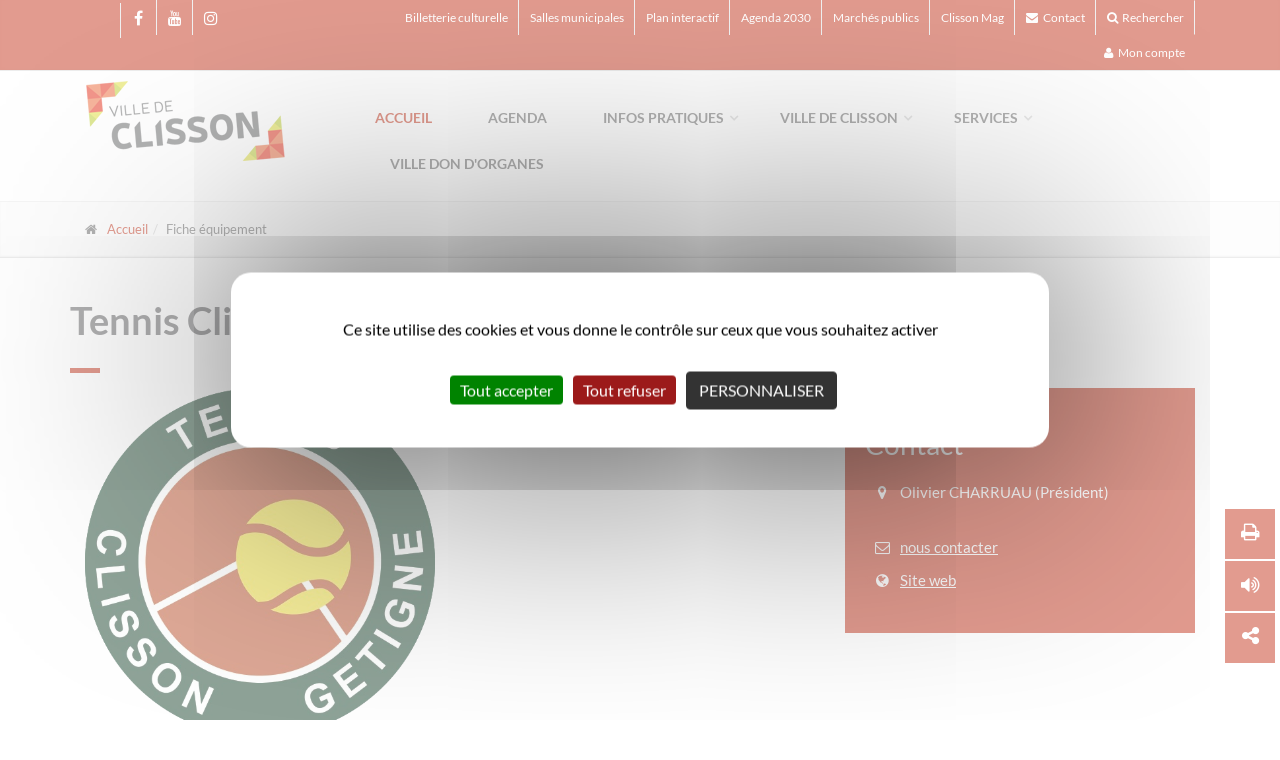

--- FILE ---
content_type: text/html; charset=utf-8
request_url: https://www.mairie-clisson.fr/fiche-equipement/annuaire/tennis-clisson-getigne
body_size: 13909
content:
<!DOCTYPE html>
<html lang="fr" dir="ltr" class="no-js">
<head>

<meta charset="utf-8">
<!-- 
	Based on the TYPO3 Bootstrap Package by Benjamin Kott - https://www.bootstrap-package.com/

	This website is powered by TYPO3 - inspiring people to share!
	TYPO3 is a free open source Content Management Framework initially created by Kasper Skaarhoj and licensed under GNU/GPL.
	TYPO3 is copyright 1998-2026 of Kasper Skaarhoj. Extensions are copyright of their respective owners.
	Information and contribution at https://typo3.org/
-->

<base href="https://www.mairie-clisson.fr/">
<link rel="icon" href="https://www.mairie-clisson.fr/typo3conf/ext/wseils/Resources/Public/Clisson/Icons/clisson.ico" type="image/vnd.microsoft.icon">
<title>Fiche équipement</title>
<meta http-equiv="x-ua-compatible" content="IE=edge" />
<meta name="generator" content="TYPO3 CMS" />
<meta name="viewport" content="width=device-width, initial-scale=1, minimum-scale=1" />
<meta name="robots" content="index,follow" />
<meta name="twitter:card" content="summary" />
<meta name="apple-mobile-web-app-capable" content="no" />
<meta name="google" content="notranslate" />

<link rel="stylesheet" href="https://www.mairie-clisson.fr/typo3temp/assets/bootstrappackage/fonts/284ba9c5345a729d38fc3d3bb72eea6caaef6180abbc77928e15e42297d05f8b/webfont.css?1768842670" media="all">
<link rel="stylesheet" href="https://www.mairie-clisson.fr/typo3temp/assets/compressed/merged-589138e594ad109435afe816ee597707-f290c179d7bfa12e5bf6786ccdffad14.css?1768813608" media="all">

<link rel="stylesheet" href="https://www.mairie-clisson.fr/typo3temp/assets/compressed/merged-8b95d420493d63256a1ec33a319807a5-face56ee2fe8ce033bc73c19985e7a85.css?1768856025" media="all">



<script src="https://www.mairie-clisson.fr/typo3temp/assets/compressed/merged-2f2db7f63e6548607601df13807a9fa9-4adcfc95f7579e00834c66c2205c2d6f.js?1768813608"></script>

<script src="https://www.mairie-clisson.fr/typo3temp/assets/compressed/merged-4b6981920a8deaa8c654e242af88fd99-133ccf000d6b3e04c6cf4a1edb7ad759.js?1768819120"></script>
<script src="https://www.mairie-clisson.fr/typo3conf/ext/wseils/Resources/Public/Clisson/JavaScript/Libs/tarteaucitron/tarteaucitron.min.js?1751626391"></script>




<link rel="canonical" href="https://www.mairie-clisson.fr/fiche-equipement/annuaire/tennis-clisson-getigne"/>

</head>
<body id="p158" class="page-158 pagelevel-1 language-0 backendlayout-default layout-default">
<div class="scrollToTop d-print-none" style="display: none;"><i class="icon-up-open-big"></i></div>

<div class="page-wrapper">
	<div class="header-container">
	
	<div class="header-top d-print-none">
		<div class="container">
			<div class="row">
				<div class="col-2 col-sm-12 col-md-3">
					<div class="header-top-first clearfix">
						<!-- Menu des réseaux sociaux -->
						<ul class="social-links clearfix d-none d-sm-inline-block"><li class="Intramuros"><a href="https://www.mairie-clisson.fr/infos-pratiques/application-mobile" target="_blank" title="Appli mobile de la ville de Clisson" target = _blank><i class="fa fa-Intramuros"></i></a></li><li class="facebook"><a href="https://fr.facebook.com/clisson.fr/" target="_blank" title="facebook" target = _blank><i class="fa fa-facebook"></i></a></li><li class="youtube"><a href="https://www.youtube.com/channel/UCZYrcjZmgR4kmKdAQe_h7LA?view_as=subscriber" target="_blank" title="youtube" target = _blank><i class="fa fa-youtube"></i></a></li><li class="instagram"><a href="https://www.instagram.com/villedeclisson/" target="_blank" title="instagram" target = _blank><i class="fa fa-instagram"></i></a></li></ul><div class="social-links d-sm-none"><div class="btn-group dropdown"><button type="button" class="btn dropdown-toggle" data-toggle="dropdown"><i class="fa fa-share-alt"></i></button><ul class="dropdown-menu dropdown-animation"><li class="Intramuros"><a href="https://www.mairie-clisson.fr/infos-pratiques/application-mobile" target="_blank" title="Intramuros" target = _blank><i class="fa fa-Intramuros"></i></a></li><li class="facebook"><a href="https://fr.facebook.com/clisson.fr/" target="_blank" title="facebook" target = _blank><i class="fa fa-facebook"></i></a></li><li class="youtube"><a href="https://www.youtube.com/channel/UCZYrcjZmgR4kmKdAQe_h7LA?view_as=subscriber" target="_blank" title="youtube" target = _blank><i class="fa fa-youtube"></i></a></li><li class="instagram"><a href="https://www.instagram.com/villedeclisson/" target="_blank" target = _blank><i class="fa fa-instagram"></i></a></li></ul></div></div>
					</div>
				</div>
				<div class="col-10 col-sm-12 col-md-9">
					<div id="header-top-second" class="clearfix">
						<div class="header-top-dropdown">
							<!-- Menu rapide haut -->
							<div class="topMenu btn-group"><a href="/1" class="d-none d-sm-block">Billetterie culturelle</a><a href="/services/activites-sports-loisirs/loisirs/salles-municipales" class="d-none d-sm-block">Salles municipales</a><a href="/plan-interactif" class="d-none d-sm-block">Plan interactif</a><a href="/ville-de-clisson/agenda-21" class="d-none d-sm-block">Agenda 2030</a><a href="/services/economie-emploi-marches-publics/marches-publics" class="d-none d-sm-block">Marchés publics</a><a href="/ville-de-clisson/le-magazine-municipal-de-clisson-clisson-mag" class="d-none d-sm-block">Clisson Mag</a><a href="/menu-rapide-haut/contact" class="d-none d-sm-block"><i class="fa fa-envelope pr-10"></i>Contact</a></div>
							<!-- Recherche -->
							<div class="btn-group dropdown">
								<button type="button" class="btn dropdown-toggle" data-toggle="dropdown" aria-expanded="false">
									<i class="fa fa-search"></i>Rechercher
								</button>
								<ul class="dropdown-menu dropdown-menu-right dropdown-animation">
									<li>
										
<div id="c35209" class="frame frame-size-default default frame-type-list frame-layout-default frame-background-none frame-no-backgroundimage frame-space-before-none frame-space-after-none"><div class="frame-group-container"><div class="frame-group-inner"><div class="frame-container frame-container-default"><div class="frame-inner"><div class="tx_solr container"><div class="row"><div class="col-md-12"><div class="tx-solr-search-form search-box"><form method="get" class="tx-solr-search-form-alone" id="tx-solr-search-form-alone" action="/resultats-de-la-recherche" data-suggest="/resultats-de-la-recherche?type=7384" data-suggest-header="Top Results" accept-charset="utf-8"><div class="form-group"><input id="solr-search-input" type="text" class="tx-solr-q js-solr-q tx-solr-suggest tx-solr-suggest-focus form-control" name="tx_solr[q]" value="" placeholder="Rechercher une info ou un service" /><button class="tx-solr-submit" type="submit" title="lancer la recherche"><i class="fa fa-search form-control-feedback"></i></button></div></form></div></div></div></div></div></div></div></div></div>


									</li>
								</ul>
							</div>
							<!-- Mon compte -->
							<div class="topMenu btn-group"><a href="https://connexion.clissonsevremaine.fr/login/" target="_blank" rel="noreferrer"><i class="fa fa-user"></i>Mon compte</a></div>
						</div>
					</div>
				</div>
			</div>
		</div>
	</div>

	<header class="header fixed clearfix">
	
		<div class="container">
			<div class="row">
				<div class="col-lg-3 ">
					<div class="header-left clearfix">
						<div id="logo" class="logo">
							<h1 class="mainLogo">
								<a title="Lien vers l&#039;accueil de la Ville de Clisson" href="/">
									
										<img src="https://www.mairie-clisson.fr/typo3conf/ext/wseils/Resources/Public/Clisson/Images/logo_clisson.png" id="logo_img" alt="Ville de Clisson" />
									
								</a>
							</h1>
						</div>
					</div>
				</div>
				<div class="col-lg-9">
					<div class="header-right clearfix">
						<div class="main-navigation  animated with-dropdown-buttons">
							<nav class="navbar navbar-default" role="navigation">
	<div class="container-fluid">

		<!-- Toggle get grouped for better mobile display -->
		<div class="navbar-header">
			<button type="button" class="navbar-toggle collapsed" data-toggle="collapse" data-target="#navbar-collapse-1">
				<span class="sr-only">Toggle navigation</span> 
				<span class="icon-bar"></span>
				<span class="icon-bar"></span>
				<span class="icon-bar"></span>
			</button>
			
		</div>

		<!-- Collect the nav links, forms, and other content for toggling -->
		<div class="collapse navbar-collapse" id="navbar-collapse-1">
			<ul class="nav navbar-nav navbar-right"><li class="active"><a href="/" title="{$localisation.fr.currentPage}">Accueil</a></li><li><a href="/agenda" title="Agenda">Agenda</a></li><li class="dropdown mega-menu"><a href="#" class="dropdown-toggle" data-toggle="dropdown">Infos pratiques</a><ul class="dropdown-menu"><li><a href="/infos-pratiques/application-mobile" title="Application mobile">Application mobile</a></li><li><a href="/services/les-services-de-la-ville/les-services-de-la-ville-et-du-ccas" title="Les services de la ville">Les services de la ville</a></li><li><a href="/infos-pratiques/carte-didentite-et-passeport-prenez-rendez-vous" title="Carte d&#039;identité et Passeport, prenez rendez-vous">Carte d'identité et Passeport, prenez rendez-vous</a></li><li><a href="/services/enfance-jeunesse/restaurant-scolaire/menu-de-la-cantine" title="Restaurant scolaire">Menus du restaurant scolaire du groupe scolaire Jacques Prévert</a></li><li><a href="/infos-pratiques/marches" title="Marchés">Marchés</a></li><li class="dropdown"><a href="/infos-pratiques/commerces-et-entreprises" title="Commerces et entreprises" class="dropdown-toggle" data-toggle="dropdown">Commerces et entreprises</a><ul class="dropdown-menu"><li><a href="https://annuaireeco.clissonsevremaine.fr" target="_blank" title="Annuaires des commerces et entreprises">Annuaires des commerces et entreprises</a></li></ul></li><li><a href="/services/etat-civil-accueil-a-la-population/transports/transports" title="Transports">Transports</a></li><li><a href="/services/sante-social/urgences" title="Urgences">Urgences</a></li><li class="dropdown"><a href="/infos-pratiques/annuaire-des-associations" title="Annuaire des associations" class="dropdown-toggle" data-toggle="dropdown">Annuaire des associations</a><ul class="dropdown-menu"><li><a href="/infos-pratiques/annuaire-des-associations/education" title="Education">Education</a></li><li><a href="/infos-pratiques/annuaire-des-associations/action-sociale-et-solidarite" title="Action sociale et solidarité">Action sociale et solidarité</a></li><li><a href="/infos-pratiques/annuaire-des-associations/culture" title="Culture">Culture</a></li><li><a href="/infos-pratiques/annuaire-des-associations/environnement" title="Environnement">Environnement</a></li><li><a href="/infos-pratiques/annuaire-des-associations/economie-et-emploi" title="Economie et emploi">Economie et emploi</a></li><li><a href="/infos-pratiques/annuaire-des-associations/loisirs" title="Loisirs">Loisirs</a></li><li><a href="/infos-pratiques/annuaire-des-associations/sante-et-bien-etre" title="Santé et bien-être">Santé et bien-être</a></li><li><a href="/infos-pratiques/annuaire-des-associations/sports" title="Sports">Sports</a></li><li><a href="/infos-pratiques/annuaire-des-associations/vie-locale-et-citoyennete" title="Vie locale et citoyenneté">Vie locale et citoyenneté</a></li></ul></li><li><a href="/services/etat-civil-accueil-a-la-population/autres-demarches/objet-perdutrouve" title="Objet perdu/trouvé">Objet perdu/trouvé</a></li><li><a href="https://environnement.clissonsevremaine.fr/" target="_blank" title="Déchèteries et Haltes éco-tri">Déchèteries et Haltes éco-tri</a></li><li><a href="http://www.piscine-aquaval.fr/" target="_blank" title="Piscine">Piscine</a></li><li><a href="http://www.cinema-leconnetable.fr/" target="_blank" title="Cinéma">Cinéma</a></li><li><a href="http://www.mediatheque-clisson.net" target="_blank" title="Médiathèque">Médiathèque</a></li><li><a href="/infos-pratiques/cultes" title="Cultes">Cultes</a></li><li><a href="/services/etat-civil-accueil-a-la-population/autres-demarches/declaration-de-nuisibles" title="Déclaration de nuisibles">Déclaration de nuisibles</a></li><li><a href="/services/securite/demande-dautorisation-de-demenagement" title="Demande d’autorisation de déménagement">Demande d’autorisation de déménagement</a></li></ul></li><li class="dropdown mega-menu"><a href="#" class="dropdown-toggle" data-toggle="dropdown">Ville de Clisson</a><ul class="dropdown-menu"><li class="dropdown"><a href="/ville-de-clisson/evenements-organises-par-la-ville/marche-de-noel" title="Événements organisés par la Ville" class="dropdown-toggle" data-toggle="dropdown">Événements organisés par la Ville</a><ul class="dropdown-menu"><li><a href="/ville-de-clisson/evenements-organises-par-la-ville/marche-de-noel" title="Marché de Noël">Marché de Noël</a></li><li><a href="/ville-de-clisson/evenements-organises-par-la-ville/fete-de-la-musique" title="Fête de la Musique">Fête de la Musique</a></li><li><a href="/ville-de-clisson/evenements-organises-par-la-ville/les-mascarades" title="Les Mascarades">Les Mascarades</a></li><li><a href="/ville-de-clisson/evenements-organises-par-la-ville/jema-journee-europeenne-des-metiers-darts" title="JEMA - Journées Européennes des Métiers d&#039;Arts">JEMA - Journées Européennes des Métiers d'Arts</a></li></ul></li><li><a href="/ville-de-clisson/budget-participatif" title="Budget Participatif">Budget Participatif</a></li><li class="dropdown"><a href="/ville-de-clisson/presentation/presentation-de-clisson" title="Présentation" class="dropdown-toggle" data-toggle="dropdown">Présentation</a><ul class="dropdown-menu"><li><a href="/ville-de-clisson/presentation/presentation-de-clisson" title="Présentation de Clisson">Présentation de Clisson</a></li><li><a href="/ville-de-clisson/presentation/histoire" title="Histoire">Histoire</a></li><li class="dropdown"><a href="/ville-de-clisson/presentation/httpwwwmairie-clissonfrindexphpid323no-cache1" title="Patrimoine" class="dropdown-toggle" data-toggle="dropdown">Patrimoine</a><ul class="dropdown-menu"><li><a href="/ville-de-clisson/presentation/httpwwwmairie-clissonfrindexphpid323no-cache1/tivoli-appel-aux-dons-pour-la-restauration-du-tivoli" title="[TIVOLI] APPEL AUX DONS POUR LA RESTAURATION DU TIVOLI">[TIVOLI] APPEL AUX DONS POUR LA RESTAURATION DU TIVOLI</a></li><li><a href="http://www.mairie-clisson.fr/index.php?id=323&amp;no_cache=1" title="Tout le patrimoine historique de Clisson">Tout le patrimoine historique de Clisson</a></li><li><a href="/ville-de-clisson/presentation/patrimoine/1-les-halles" title="1- Les Halles">1- Les Halles</a></li><li><a href="/ville-de-clisson/presentation/patrimoine/2-eglise-notre-dame" title="2- Eglise Notre-Dame">2- Eglise Notre-Dame</a></li><li><a href="/ville-de-clisson/presentation/patrimoine/21-fresque-murale-de-leglise-notre-dame" title="2.1- Fresque murale de l&#039;Eglise Notre-Dame">2.1- Fresque murale de l'Eglise Notre-Dame</a></li><li><a href="/ville-de-clisson/presentation/patrimoine/3-ancienne-eglise-saint-jacques" title="3- Ancienne Eglise Saint-Jacques">3- Ancienne Eglise Saint-Jacques</a></li><li><a href="/ville-de-clisson/presentation/patrimoine/4-porte-sud" title="4- Porte Sud">4- Porte Sud</a></li><li><a href="/ville-de-clisson/presentation/patrimoine/5-la-colonne-henri-iv" title="5- La colonne Henri IV">5- La colonne Henri IV</a></li><li><a href="/ville-de-clisson/presentation/patrimoine/6-le-temple-de-lamitie" title="6- Le Temple de l&#039;Amitié">6- Le Temple de l'Amitié</a></li><li><a href="/ville-de-clisson/presentation/patrimoine/7-pont-de-la-vallee" title="7- Pont de la Vallée">7- Pont de la Vallée</a></li><li><a href="/ville-de-clisson/presentation/patrimoine/8-pont-saint-antoine" title="8- Pont Saint-Antoine">8- Pont Saint-Antoine</a></li><li><a href="/ville-de-clisson/presentation/httpwwwmairie-clissonfrindexphpid323no-cache1/9-eglise-de-la-trinite" title="9- Eglise de la Trinité">9- Eglise de la Trinité</a></li><li><a href="/ville-de-clisson/presentation/httpwwwmairie-clissonfrindexphpid323no-cache1/91-garenne-valentin" title="9.1 - Garenne Valentin">9.1 - Garenne Valentin</a></li><li><a href="/ville-de-clisson/presentation/httpwwwmairie-clissonfrindexphpid323no-cache1/10-le-pavillon-des-rochers" title="10- Le Pavillon des Rochers">10- Le Pavillon des Rochers</a></li><li><a href="/ville-de-clisson/presentation/httpwwwmairie-clissonfrindexphpid323no-cache1/11-le-chateau" title="11- Le Château">11- Le Château</a></li><li><a href="/ville-de-clisson/presentation/httpwwwmairie-clissonfrindexphpid323no-cache1/12-la-chapelle-des-templiers" title="12- La Chapelle des Templiers">12- La Chapelle des Templiers</a></li><li><a href="/ville-de-clisson/presentation/httpwwwmairie-clissonfrindexphpid323no-cache1/13-ecole-des-cordeliers" title="13- Ecole des Cordeliers">13- Ecole des Cordeliers</a></li><li><a href="/ville-de-clisson/presentation/httpwwwmairie-clissonfrindexphpid323no-cache1/14-le-tivoli" title="14- Le Tivoli">14- Le Tivoli</a></li><li><a href="/ville-de-clisson/presentation/httpwwwmairie-clissonfrindexphpid323no-cache1/15-la-tour-de-la-venelle-du-chapeau-rouge" title="15- La tour de la Venelle du Chapeau Rouge">15- La tour de la Venelle du Chapeau Rouge</a></li><li><a href="/ville-de-clisson/presentation/httpwwwmairie-clissonfrindexphpid323no-cache1/a-voir-deux-oeuvres-de-lartiste-alain-thomas" title="[A VOIR] Deux Œuvres de l&#039;artiste Alain Thomas">[A VOIR] Deux Œuvres de l'artiste Alain Thomas</a></li></ul></li><li><a href="http://www.levignobledenantes-tourisme.com/" target="_blank" title="Office du Tourisme">Office du Tourisme</a></li></ul></li><li class="dropdown"><a href="/ville-de-clisson/les-elus/le-maire" title="Les Élus" class="dropdown-toggle" data-toggle="dropdown">Les Élus</a><ul class="dropdown-menu"><li><a href="/ville-de-clisson/les-elus/le-maire" title="Le Maire">Le Maire</a></li><li><a href="/ville-de-clisson/les-elus/les-elus-de-clisson" title="Les Élus de Clisson">Les Élus de Clisson</a></li><li><a href="/ville-de-clisson/les-elus/la-deputee" title="La Députée">La Députée</a></li><li><a href="/ville-de-clisson/les-elus/les-conseillers-departementaux" title="Les Conseillers Départementaux">Les Conseillers Départementaux</a></li></ul></li><li><a href="/ville-de-clisson/conseil-municipal-comptes-rendus" title="Conseil Municipal - Comptes-rendus">Conseil Municipal - Comptes-rendus</a></li><li><a href="/services/les-arretes-du-maire" title="Les arrêtés du maire">Les arrêtés du maire</a></li><li><a href="/ville-de-clisson/budget-de-la-commune-2024" title="Budget de la commune 2024">Budget de la commune 2024</a></li><li><a href="/ville-de-clisson/le-magazine-municipal-de-clisson-clisson-mag" title="Le magazine Municipal de Clisson &quot;Clisson Mag&quot;">Le magazine Municipal de Clisson "Clisson Mag"</a></li><li><a href="/services/enfance-jeunesse/conseil-municipal-des-enfants" title="Conseil Municipal des Enfants">Conseil Municipal des Enfants</a></li><li class="dropdown"><a href="/ville-de-clisson/projets-decryptes" title="Projets décryptés" class="dropdown-toggle" data-toggle="dropdown">Projets décryptés</a><ul class="dropdown-menu"><li><a href="/ville-de-clisson/projets-decryptes/grands-projets" title="Grands projets">Grands projets</a></li><li><a href="/ville-de-clisson/projets-decryptes/prospective-2040" title="Prospective 2040">Prospective 2040</a></li></ul></li><li><a href="/ville-de-clisson/clisson-ville-a-30-kmh" title="[Clisson ville à 30 km/h]">[Clisson ville à 30 km/h]</a></li><li class="dropdown"><a href="/ville-de-clisson/agenda-21" title="Agenda 2030" class="dropdown-toggle" data-toggle="dropdown">Agenda 2030</a><ul class="dropdown-menu"><li><a href="/ville-de-clisson/agenda-21/charte-de-larbre-de-clisson" title="Charte de l&#039;Arbre de Clisson">Charte de l'Arbre de Clisson</a></li><li><a href="/ville-de-clisson/agenda-21/concours-jardin-au-naturel" title="Concours Jardin au Naturel">Concours Jardin au Naturel</a></li><li><a href="/ville-de-clisson/agenda-21/atlas-de-la-biodiversite" title="Atlas de la Biodiversité">Atlas de la Biodiversité</a></li><li><a href="/ville-de-clisson/agenda-21/especes-exotiques-envahissantes" title="Espèces Exotiques Envahissantes">Espèces Exotiques Envahissantes</a></li><li><a href="/ville-de-clisson/agenda-21/charte-de-lecojardinier" title="Charte de l&#039;Ecojardinier">Charte de l'Ecojardinier</a></li></ul></li><li class="dropdown"><a href="/ville-de-clisson/ville-fleurie" title="Ville fleurie" class="dropdown-toggle" data-toggle="dropdown">Ville fleurie</a><ul class="dropdown-menu"><li><a href="/ville-de-clisson/ville-fleurie/challenge-zero-phyto" title="Challenge zéro phyto">Challenge zéro phyto</a></li><li><a href="/ville-de-clisson/ville-fleurie/le-service-espaces-verts" title="Le service Espaces Verts">Le service Espaces Verts</a></li></ul></li><li><a href="/ville-de-clisson/comites-consultatifs-de-quartier" title="Comités Consultatifs de Quartier">Comités Consultatifs de Quartier</a></li><li><a href="/ville-de-clisson/jumelages" title="Jumelages">Jumelages</a></li><li><a href="/ville-de-clisson/proprete-en-ville" title="Propreté en ville">Propreté en ville</a></li><li><a href="/ville-de-clisson/made-in-clisson" title="Made In Clisson">Made In Clisson</a></li></ul></li><li class="dropdown mega-menu"><a href="#" class="dropdown-toggle" data-toggle="dropdown">Services</a><ul class="dropdown-menu"><li class="dropdown"><a href="/services/les-services-de-la-ville/les-services-de-la-ville" title="Les services de la Ville" class="dropdown-toggle" data-toggle="dropdown">Les services de la Ville</a><ul class="dropdown-menu"><li><a href="/services/les-services-de-la-ville/service-urbanisme" title="Service Urbanisme">Service Urbanisme</a></li><li><a href="/services/les-services-de-la-ville/services-techniques" title="Services Techniques">Services Techniques</a></li><li class="dropdown"><a href="/services/les-services-de-la-ville/police-municipale" title="Police Municipale" class="dropdown-toggle" data-toggle="dropdown">Police Municipale</a><ul class="dropdown-menu"><li><a href="/services/les-services-de-la-ville/police-municipale/fourriere-animale" title="Fourrière Animale">Fourrière Animale</a></li></ul></li><li class="dropdown"><a href="/services/enfance-jeunesse/maison-de-lenfance" title="Maison de l&#039;enfance" class="dropdown-toggle" data-toggle="dropdown">Maison de l'enfance</a><ul class="dropdown-menu"><li><a href="/services/les-services-de-la-ville/maison-de-lenfance/paiement-en-ligne" title="Paiement en ligne">Paiement en ligne</a></li></ul></li><li><a href="/services/les-services-de-la-ville/animation-culture-et-sport" title="Animation, Culture et Sport">Animation, Culture et Sport</a></li><li><a href="/services/les-services-de-la-ville/service-social" title="Service Social">Service Social</a></li><li><a href="/services/les-services-de-la-ville/etat-civil-accueil-a-la-population" title="État-civil / Accueil à la population">État-civil / Accueil à la population</a></li><li><a href="/services/les-services-de-la-ville/elections" title="Elections">Elections</a></li><li><a href="/services/les-services-de-la-ville/les-services-de-la-ville-et-du-ccas" title="Organisation des services de la Ville et du CCAS">Organisation des services de la Ville et du CCAS</a></li></ul></li><li class="dropdown"><a href="/services/sante-social/ccas/bourse-au-bafa" title="CCAS" class="dropdown-toggle" data-toggle="dropdown">CCAS</a><ul class="dropdown-menu"><li><a href="/services/sante-social/ccas/bourse-au-bafa" title="La bourse au BAFA">La bourse au BAFA</a></li><li><a href="/services/sante-social/ccas/presentation-et-contact" title="Présentation et Contact">Présentation et Contact</a></li><li><a href="/services/sante-social/ccas/conseil-dadministration" title="Conseil d&#039;administration">Conseil d'administration</a></li><li><a href="/services/sante-social/ccas/service-daide-a-domicile" title="Service d&#039;aide à domicile">Service d'aide à domicile</a></li><li><a href="/services/sante-social/ccas/plan-canicule" title="Plan canicule">Plan canicule</a></li><li><a href="/services/sante-social/ccas/tele-assistance" title="Télé assistance">Télé assistance</a></li><li><a href="/services/sante-social/maison-de-retraite" title="Maison de retraite">Maison de retraite</a></li><li><a href="/services/sante-social/ccas/mutuelle-communale" title="Mutuelle Communale">Mutuelle Communale</a></li><li><a href="/services/sante-social/lhopital-local" title="L&#039;Hôpital Local">L'Hôpital Local</a></li><li><a href="/services/sante-social/ccas/bus-solidaires" title="Bus solidaires">Bus solidaires</a></li><li><a href="/services/sante-social/urgences" title="Urgences">Urgences</a></li><li><a href="/services/sante-social/ccas/la-bourse-au-permis" title="La bourse au Permis">La bourse au Permis</a></li><li><a href="/services/sante-social/ccas/dispositif-argent-de-poche" title="Dispositif Argent de poche">Dispositif Argent de poche</a></li><li><a href="/services/sante-social/ccas/demande-de-subventions-a-caractere-social" title="Demande de subventions à caractère social">Demande de subventions à caractère social</a></li><li class="dropdown"><a href="/services/sante-social/autres-structures/le-clic" title="Autres structures" class="dropdown-toggle" data-toggle="dropdown">Autres structures</a><ul class="dropdown-menu"><li><a href="/services/sante-social/autres-structures/le-clic" title="Le CLIC">Le CLIC</a></li><li><a href="/services/sante-social/autres-structures/l-assadapa" title="L&#039; ASSADAPA">L' ASSADAPA</a></li><li><a href="/services/sante-social/autres-structures/mobil-ecoute" title="Mobil Ecoute">Mobil Ecoute</a></li><li><a href="/services/sante-social/autres-structures/les-petits-freres-des-pauvres" title="Les Petits Frères des Pauvres">Les Petits Frères des Pauvres</a></li></ul></li></ul></li><li class="dropdown"><a href="/services/etat-civil-accueil-a-la-population/mariage" title="État-civil / Accueil à la population" class="dropdown-toggle" data-toggle="dropdown">État-civil / Accueil à la population</a><ul class="dropdown-menu"><li><a href="/services/etat-civil-accueil-a-la-population/mariage" title="Mariage">Mariage</a></li><li><a href="/services/etat-civil-accueil-a-la-population/pacs" title="PACS">PACS</a></li><li><a href="/services/etat-civil-accueil-a-la-population/deces" title="Décès">Décès</a></li><li><a href="/services/etat-civil-accueil-a-la-population/formalites-administratives" title="Formalités administratives">Formalités administratives</a></li><li><a href="/services/etat-civil-accueil-a-la-population/carte-didentite-et-passeport-prenez-rendez-vous" title="Carte d&#039;identité et Passeport, prenez rendez-vous">Carte d'identité et Passeport, prenez rendez-vous</a></li><li><a href="http://www.gescime.com/clisson-cimetiere-44191.html" target="_blank" title="Les cimetières">Les cimetières</a></li><li class="dropdown"><a href="/services/etat-civil-accueil-a-la-population/autres-demarches/objet-perdutrouve" title="Autres démarches" class="dropdown-toggle" data-toggle="dropdown">Autres démarches</a><ul class="dropdown-menu"><li><a href="/services/etat-civil-accueil-a-la-population/autres-demarches/objet-perdutrouve" title="Objet perdu/trouvé">Objet perdu/trouvé</a></li><li><a href="https://transports.clissonsevremaine.fr/transports-collectifs/transport-a-la-demande" title="Lila à la demande">Lila à la demande</a></li><li><a href="https://transports.clissonsevremaine.fr/transports-collectifs/transport-a-la-demande" title="Inscription Transport Scolaire">Inscription Transport Scolaire</a></li><li><a href="/services/etat-civil-accueil-a-la-population/autres-demarches/declaration-de-nuisibles" title="Déclaration de nuisibles">Déclaration de nuisibles</a></li></ul></li><li class="dropdown"><a href="/services/etat-civil-accueil-a-la-population/citoyennete/inscription-sur-les-listes-electorales" title="Citoyenneté" class="dropdown-toggle" data-toggle="dropdown">Citoyenneté</a><ul class="dropdown-menu"><li><a href="/services/etat-civil-accueil-a-la-population/citoyennete/inscription-sur-les-listes-electorales" title="Inscription sur les listes électorales">Inscription sur les listes électorales</a></li><li><a href="https://www.service-public.fr/particuliers/vosdroits/F871" target="_blank" title="Journée défense et citoyenneté (JDC)">Journée défense et citoyenneté (JDC)</a></li><li><a href="/services/etat-civil-accueil-a-la-population/citoyennete/demande-rdv-avec-un-conciliateur-ou-un-mediateur-de-justice" title="Demande RDV avec un conciliateur ou un médiateur de justice">Demande RDV avec un conciliateur ou un médiateur de justice</a></li></ul></li><li class="dropdown"><a href="/services/etat-civil-accueil-a-la-population/transports/transports" title="Transports" class="dropdown-toggle" data-toggle="dropdown">Transports</a><ul class="dropdown-menu"><li><a href="/services/etat-civil-accueil-a-la-population/transports/transports" title="Transports">Transports</a></li><li><a href="https://transports.clissonsevremaine.fr/transports-collectifs/transport-a-la-demande" title="Bus">Bus</a></li><li><a href="/services/etat-civil-accueil-a-la-population/transports/train" title="Train">Train</a></li><li><a href="/services/etat-civil-accueil-a-la-population/transports/taxi" title="Taxi">Taxi</a></li><li><a href="/services/etat-civil-accueil-a-la-population/transports/transport-pour-le-marche-du-vendredi-matin" title="Transport pour le marché du vendredi matin">Transport pour le marché du vendredi matin</a></li><li><a href="https://transports.clissonsevremaine.fr/altermobilite/le-covoiturage" title="Covoiturage">Covoiturage</a></li></ul></li></ul></li><li class="dropdown"><a href="/services/enfance-jeunesse/inscription-scolaire-ecole-jacques-prevert" title="Enfance / Jeunesse" class="dropdown-toggle" data-toggle="dropdown">Enfance / Jeunesse</a><ul class="dropdown-menu"><li><a href="/services/enfance-jeunesse/inscription-scolaire-ecole-jacques-prevert" title="INSCRIPTION SCOLAIRE ECOLE JACQUES PREVERT">INSCRIPTION SCOLAIRE ECOLE JACQUES PREVERT</a></li><li><a href="/services/enfance-jeunesse/subvention-sejour-jeune-domicilie-a-clisson" title="SUBVENTION SEJOUR JEUNE DOMICILIE A CLISSON">SUBVENTION SEJOUR JEUNE DOMICILIE A CLISSON</a></li><li><a href="/services/enfance-jeunesse/conseil-municipal-des-enfants" title="Conseil Municipal des Enfants">Conseil Municipal des Enfants</a></li><li><a href="/services/enfance-jeunesse/maison-de-lenfance" title="Maison de l&#039;enfance">Maison de l'enfance</a></li><li class="dropdown"><a href="/services/enfance-jeunesse/restaurant-scolaire" title="Restaurant Scolaire" class="dropdown-toggle" data-toggle="dropdown">Restaurant Scolaire</a><ul class="dropdown-menu"><li><a href="/services/enfance-jeunesse/restaurant-scolaire-1" title="Présentation du Restaurant Scolaire">Présentation du Restaurant Scolaire</a></li><li><a href="/services/enfance-jeunesse/restaurant-scolaire/menu-de-la-cantine" title="Menus de la Cantine">Menus de la Cantine</a></li></ul></li><li class="dropdown"><a href="/services/enfance-jeunesse/petite-enfance-0-4-ans/relais-petite-enfance" title="Petite enfance 0-4 ans" class="dropdown-toggle" data-toggle="dropdown">Petite enfance 0-4 ans</a><ul class="dropdown-menu"><li><a href="/services/enfance-jeunesse/petite-enfance-0-4-ans/relais-petite-enfance" title="Relais Petite Enfance">Relais Petite Enfance</a></li><li><a href="/services/enfance-jeunesse/petite-enfance-0-4-ans/lieu-accueil-enfants-parents" title="Lieu Accueil Enfants-Parents">Lieu Accueil Enfants-Parents</a></li><li><a href="/services/enfance-jeunesse/petite-enfance-0-4-ans/multi-accueil" title="Petite crèche">Petite crèche</a></li><li><a href="/services/enfance-jeunesse/petite-enfance-0-4-ans/creche-intercommunale-1-2-3-menestrels-sivu" title="Crèche intercommunale &quot;1, 2, 3  Ménestrels&quot; (SIVU)">Crèche intercommunale "1, 2, 3  Ménestrels" (SIVU)</a></li></ul></li><li class="dropdown"><a href="/services/enfance-jeunesse/enfance-3-12-ans/accueil-de-loisirs" title="Enfance 3-12 ans" class="dropdown-toggle" data-toggle="dropdown">Enfance 3-12 ans</a><ul class="dropdown-menu"><li><a href="/services/enfance-jeunesse/enfance-3-12-ans/accueil-de-loisirs" title="Accueil de Loisirs">Accueil de Loisirs</a></li><li><a href="/services/enfance-jeunesse/enfance-3-12-ans/accueil-peri-scolaire" title="Accueil Péri-Scolaire">Accueil Péri-Scolaire</a></li></ul></li><li class="dropdown"><a href="/services/enfance-jeunesse/enseignements/ecoles-primaires" title="Enseignements" class="dropdown-toggle" data-toggle="dropdown">Enseignements</a><ul class="dropdown-menu"><li><a href="/services/enfance-jeunesse/enseignements/ecoles-primaires" title="Écoles Primaires">Écoles Primaires</a></li><li><a href="/services/enfance-jeunesse/enseignements/velobus-pedibus" title="Vélobus-Pédibus">Vélobus-Pédibus</a></li><li><a href="/services/enfance-jeunesse/enseignements/colleges" title="Collèges">Collèges</a></li><li><a href="/services/enfance-jeunesse/enseignements/lycees" title="Lycées">Lycées</a></li><li><a href="/services/enfance-jeunesse/enseignements/maison-familiale-et-rurale" title="Maison Familiale et Rurale">Maison Familiale et Rurale</a></li></ul></li></ul></li><li class="dropdown"><a href="/infos-pratiques/annuaire-des-associations/sports" title="Activités / Sports / Loisirs" class="dropdown-toggle" data-toggle="dropdown">Activités / Sports / Loisirs</a><ul class="dropdown-menu"><li class="dropdown"><a href="/infos-pratiques/annuaire-des-associations/sports" title="Sports" class="dropdown-toggle" data-toggle="dropdown">Sports</a><ul class="dropdown-menu"><li><a href="/infos-pratiques/annuaire-des-associations/sports" title="Annuaire des associations">Annuaire des associations</a></li><li><a href="/services/activites-sports-loisirs/sports/oms" title="OMS">OMS</a></li><li><a href="/services/activites-sports-loisirs/sports/gymnases" title="Gymnases">Gymnases</a></li><li><a href="/services/activites-sports-loisirs/sports/terrains-exterieurs" title="Terrains extérieurs">Terrains extérieurs</a></li><li><a href="http://www.piscine-aquaval.fr/" target="_blank" title="Piscine Aquaval">Piscine Aquaval</a></li><li class="dropdown"><a href="http://www.habiter-valleedeclisson.fr/loisirstemps-libres/sport/?police=kgudidge" target="_blank" title="Partenaires" class="dropdown-toggle" data-toggle="dropdown">Partenaires</a></li></ul></li><li class="dropdown"><a href="/services/activites-sports-loisirs/loisirs/salles-municipales" title="Loisirs" class="dropdown-toggle" data-toggle="dropdown">Loisirs</a><ul class="dropdown-menu"><li><a href="/services/activites-sports-loisirs/loisirs/salles-municipales" title="Salles Municipales">Salles Municipales</a></li><li><a href="http://www.cinema-leconnetable.fr/" target="_blank" title="Le cinéma Le Connetable">Le cinéma Le Connetable</a></li></ul></li><li class="dropdown"><a href="/infos-pratiques/annuaire-des-associations" title="Associations" class="dropdown-toggle" data-toggle="dropdown">Associations</a><ul class="dropdown-menu"><li><a href="/infos-pratiques/annuaire-des-associations" title="Annuaire des associations">Annuaire des associations</a></li><li><a href="/services/activites-sports-loisirs/associations/vie-associative" title="Vie associative">Vie associative</a></li></ul></li></ul></li><li class="dropdown"><a href="/infos-pratiques/annuaire-des-associations/culture" title="Culture" class="dropdown-toggle" data-toggle="dropdown">Culture</a><ul class="dropdown-menu"><li><a href="/infos-pratiques/annuaire-des-associations/culture" title="Annuaire des Associations culturelles">Annuaire des Associations culturelles</a></li><li><a href="/services/culture/programmation-culturelle" title="Programmation culturelle">Programmation culturelle</a></li><li><a href="/services/culture/mediatheque" title="Médiathèque">Médiathèque</a></li><li><a href="/services/culture/expositions" title="Expositions">Expositions</a></li><li><a href="/ville-de-clisson/evenements-organises-par-la-ville/fete-de-la-musique" title="Fête de la Musique">Fête de la Musique</a></li></ul></li><li class="dropdown"><a href="/services/urbanisme/affichage-reglementaire" title="Urbanisme" class="dropdown-toggle" data-toggle="dropdown">Urbanisme</a><ul class="dropdown-menu"><li><a href="/services/urbanisme/affichage-reglementaire" title="Affichage réglementaire">Affichage réglementaire</a></li><li><a href="/services/urbanisme/demandes-dautorisation-durbanisme" title="Demandes d&#039;autorisation d&#039;urbanisme">Demandes d'autorisation d'urbanisme</a></li><li class="dropdown"><a href="/services/urbanisme/plu" title="PLU" class="dropdown-toggle" data-toggle="dropdown">PLU</a><ul class="dropdown-menu"><li><a href="/services/urbanisme/plu/plu" title="Plan Local d&#039;Urbanisme de Clisson">Plan Local d'Urbanisme de Clisson</a></li><li><a href="/services/urbanisme/plu/revision-generale-du-plu" title="Révision générale du PLU">Révision générale du PLU</a></li></ul></li><li><a href="/services/urbanisme/avap" title="AVAP">AVAP</a></li><li><a href="/services/urbanisme/enseignes-commerciales" title="Enseignes commerciales">Enseignes commerciales</a></li><li><a href="/services/urbanisme/etablissement-recevant-du-public-erp" title="Etablissement recevant du public (ERP)">Etablissement recevant du public (ERP)</a></li><li><a href="/services/urbanisme/favoriser-la-biodiversite-en-ville" title="Urbanisme et biodiversité">Favoriser la biodiversité en ville</a></li></ul></li><li class="dropdown"><a href="/services/cadre-de-vie-environnement/travaux" title="Cadre de Vie / Environnement" class="dropdown-toggle" data-toggle="dropdown">Cadre de Vie / Environnement</a><ul class="dropdown-menu"><li><a href="/services/cadre-de-vie-environnement/travaux" title="Travaux">Travaux</a></li><li><a href="/services/cadre-de-vie-environnement/fleurissement" title="Fleurissement">Fleurissement</a></li><li><a href="/services/cadre-de-vie-environnement/eau-assainissement" title="Eau / Assainissement">Eau / Assainissement</a></li><li><a href="/ville-de-clisson/agenda-21/especes-exotiques-envahissantes" title="Espèces Exotiques Envahissantes">Espèces Exotiques Envahissantes</a></li><li><a href="/services/cadre-de-vie-environnement/jardins-collectifs" title="Jardins collectifs">Jardins collectifs</a></li><li class="dropdown"><a href="https://environnement.clissonsevremaine.fr/dechets/les-decheteries-et-haltes-eco-tri/decheteries-et-haltes-eco-tri/" target="_blank" title="Propreté" class="dropdown-toggle" data-toggle="dropdown">Propreté</a><ul class="dropdown-menu"><li><a href="https://environnement.clissonsevremaine.fr/dechets/les-decheteries-et-haltes-eco-tri/decheteries-et-haltes-eco-tri/" target="_blank" title="Déchèteries et Haltes éco-tri">Déchèteries et Haltes éco-tri</a></li><li><a href="https://environnement.clissonsevremaine.fr/dechets/collecte-des-dechets/calendrier-des-collectes/?no_cache=1&amp;tx_cal_controller%5Bview%5D=month&amp;cHash=47c8c130cc3e5a75253347b5ba444fa8" target="_blank" title="Calendrier des collectes">Calendrier des collectes</a></li></ul></li></ul></li><li class="dropdown"><a href="/services/les-services-de-la-ville/police-municipale" title="Sécurité" class="dropdown-toggle" data-toggle="dropdown">Sécurité</a><ul class="dropdown-menu"><li><a href="/services/les-services-de-la-ville/police-municipale" title="Présentation du service">Présentation du service</a></li><li><a href="/services/securite/conseils-et-demandes-pratiques" title="Conseils et demandes pratiques">Conseils et demandes pratiques</a></li><li><a href="/services/securite/demande-dautorisation-de-demenagement" title="Demande d’autorisation de déménagement">Demande d’autorisation de déménagement</a></li><li><a href="/services/securite/securite-routiere" title="Sécurité routière">Sécurité routière</a></li><li><a href="/services/securite/zones-bleues" title="Zones Bleues">Zones Bleues</a></li><li><a href="/services/securite/operation-tranquilite-vacances" title="Opération tranquilité Vacances">Opération tranquilité Vacances</a></li><li><a href="/services/securite/voisins-vigilants" title="Voisins Vigilants">Voisins Vigilants</a></li><li><a href="/services/securite/dicrim" title="DICRIM">DICRIM</a></li></ul></li><li class="dropdown"><a href="/services/economie-emploi-marches-publics/commerces-et-entreprises" title="Économie / Emploi / Marchés publics" class="dropdown-toggle" data-toggle="dropdown">Économie / Emploi / Marchés publics</a><ul class="dropdown-menu"><li class="dropdown"><a href="/services/economie-emploi-marches-publics/commerces-et-entreprises" title="Commerces et entreprises" class="dropdown-toggle" data-toggle="dropdown">Commerces et entreprises</a><ul class="dropdown-menu"><li><a href="https://annuaireeco.clissonsevremaine.fr" title="Annuaires des commerces et entreprises">Annuaires des commerces et entreprises</a></li></ul></li><li><a href="/services/economie-emploi-marches-publics/simplanter" title="S&#039;implanter">S'implanter</a></li><li class="dropdown"><a href="/ville-de-clisson/commerce/vous-etes-commercants/vente-en-liquidation" title="Commerce" class="dropdown-toggle" data-toggle="dropdown">Commerce</a><ul class="dropdown-menu"><li><a href="/ville-de-clisson/commerce/vous-etes-commercants/vente-en-liquidation" title="Vente en liquidation">Vente en liquidation</a></li><li><a href="/ville-de-clisson/commerce/vous-etes-commercants/demande-doccupation-du-domaine-public" title="Demande d&#039;occupation du domaine public">Demande d'occupation du domaine public</a></li><li><a href="/ville-de-clisson/commerce/vous-etes-commercants/vente-au-deballage" title="Vente au déballage">Vente au déballage</a></li><li><a href="/ville-de-clisson/commerce/vous-etes-commercants/derogation-repos-dominical" title="Dérogation repos dominical">Dérogation repos dominical</a></li><li><a href="/ville-de-clisson/commerce/vous-etes-commercants/declaration-location-chambre-dhote" title="Déclaration Location Chambre d&#039;hôte">Déclaration Location Chambre d'hôte</a></li><li><a href="/ville-de-clisson/commerce/vous-etes-commercants/declaration-de-meubles-de-tourisme" title="Déclaration d&#039;ouverture de chambre d&#039;hôte ou de meublé de tourisme">Déclaration d'ouverture de chambre d'hôte ou de meublé de tourisme</a></li><li><a href="/ville-de-clisson/commerce/vous-etes-commercants/demande-dautorisation-de-debit-de-boissons-temporaire" title="Déclaration de débit de boissons temporaire">Déclaration de débit de boissons temporaire</a></li></ul></li><li><a href="/services/economie-emploi-marches-publics/marches-publics" title="Marchés Publics">Marchés Publics</a></li><li><a href="/services/economie-emploi-marches-publics/emploi-et-formation" title="Emploi et Formation">Emploi et Formation</a></li><li><a href="/services/economie-emploi-marches-publics/offres-demploi-ville-de-clisson" title="Offres d&#039;emploi Ville de Clisson">Offres d'emploi Ville de Clisson</a></li></ul></li><li><a href="https://www.clissonsevremaine.fr/" target="_blank" title="Communauté d&#039;Agglomération">Communauté d'Agglomération</a></li><li><a href="http://www.levignobledenantes-tourisme.com/" target="_blank" title="Office du tourisme">Office du tourisme</a></li></ul></li><li><a href="/services/activites-sports-loisirs/sports/tdj2024" title="Ville Don d&#039;Organes">Ville Don d'Organes</a></li><li class="topMenu"><a href="/1" title="Billetterie">Billetterie culturelle</a></li><li class="topMenu"><a href="/services/activites-sports-loisirs/loisirs/salles-municipales">Salles municipales</a></li><li class="topMenu"><a href="/plan-interactif">Plan interactif</a></li><li class="topMenu"><a href="/ville-de-clisson/agenda-21">Agenda 2030</a></li><li class="topMenu"><a href="/services/economie-emploi-marches-publics/marches-publics">Marchés publics</a></li><li class="topMenu"><a href="/ville-de-clisson/le-magazine-municipal-de-clisson-clisson-mag">Clisson Mag</a></li><li class="topMenu"><a href="/menu-rapide-haut/contact">Contact</a></li></ul>
		</div>

	</div>
</nav>
						</div>
					</div>
				</div>
			</div>
		</div>
	</header>
</div>
    <!--TYPO3SEARCH_begin-->

        
	<div class="toolbox d-print-none"><ul class="toolboxItems"><li><a href="javascript:window.print();" id="print" title="Imprimer la page"><i class="fa fa-print"></i></a></li><li><div id="readspeaker_button" class="rs_skip rsbtn rs_preserve"><a rel="nofollow" class="rsbtn_play" accesskey="L" title="Ecoutez le texte avec ReadSpeaker webReader" href="//app-eu.readspeaker.com/cgi-bin/rsent?customerid=9927&amp;lang=fr_fr&amp;voice=Benoit&amp;readid=readspeaker&amp;url=https://www.mairie-clisson.fr/fiche-equipement/annuaire/tennis-clisson-getigne"><span class="rsbtn_left rsimg rspart"><span class="rsbtn_text"><span></span></span></span><span class="rsbtn_right rsimg rsplay rspart"></span></a></div></li><li><a href="http://www.addthis.com/bookmark.php?v=250&pubid=xa-4fd9f62a5824a931" target="_blank" title="Partager dans les réseaux sociaux"><i class="fa fa-share-alt"></i></a></li></ul></div>
	<div class="page-intro"><div class="container"><div class="row"><div class="col-md-12"><ol class="breadcrumb"><li><i class="fa fa-home pr-10"></i><a href="/">Accueil</a></li><li class="active" aria-current="page">Fiche équipement</li></ol></div></div></div></div>
    <section id="mainContent" class="main-content main-container">
		<div class="container">
			<div id="readspeaker">
				
<div id="c17038" class="frame frame-size-default default frame-type-html frame-layout-default frame-background-none frame-no-backgroundimage frame-space-before-none frame-space-after-none"><div class="frame-group-container"><div class="frame-group-inner"><div class="frame-container frame-container-default"><div class="frame-inner"><!-- Global site tag (gtag.js) - Google Analytics --><script async src="https://www.googletagmanager.com/gtag/js?id=UA-24350625-1"></script><script>
  window.dataLayer = window.dataLayer || [];
  function gtag(){dataLayer.push(arguments);}
  gtag('js', new Date());

  gtag('config', 'UA-24350625-1');
</script></div></div></div></div></div>

<div class="row">
    <div class="col-md-12">
        
                <div class="row"><h1 class="col-12 p-0">Tennis Clisson Getigne</h1><div class="col-12 p-0"><div class="separator-2"></div></div><div class="col-md-8"><div class="row"><div class="col-md-6"><img src="https://www.mairie-clisson.fr/fileadmin/Clisson/Images/Logo_des_Associations/Tennisclubclisson.png" width="530" height="528"   alt="" ></div></div><div class="description"><p>Cours de tennis le mardi soir, mercredi et jeudi soir. Championnats hivers adultes et jeunes.</p></div><div class="description"><p>&nbsp;</p>
<p>&nbsp;</p>
<p>&nbsp;</p>
<p>&nbsp;</p></div><p class="d-print-none" style="font-weight:bold;text-align:right;"><a href="javascript:history.back()" class="btn btn-default">retour</a></p></div><div class="col-md-4"><div class="default-bg contact-boxe" style="margin-top:0;"><h2>Contact</h2><div class="clearfix"></div><ul class="list-icons"><li><i class="fa fa-map-marker pr-10"></i>Olivier CHARRUAU (Président)<br><i class="fa fa-ccvc-space"></i></li><li><i class="fa fa-envelope-o pr-10"></i><a href="mailto:Tcg44190@gmail.com">nous contacter</a></li><li><i class="fa fa-globe pr-10"></i><a target="_blank" href="http://club.quomodo.com/tennisclissongetigne">Site web</a></li></ul></div><div class="annuaire-image-box"></div></div></div>
            
    </div>
</div>
			</div>
		</div>
		<div class="section parallax dark-translucent-bg parallax-bg-3">
			<div class="container">
				<div class="row">
					<div class="col-md-12">
						<div class="call-to-action">
    <h1 class="title text-center">Pour rester informé :</h1>
    <p class="text-center">La ville de Clisson vous informe régulièrement par e-mail </p>
    <div class="text-center">
        <a href="/rester-informe" class="btn btn-default">
            M&#039;INSCRIRE!
        </a>
    </div>
</div>
<div id="c39736" class="frame frame-size-default default frame-type-html frame-layout-default frame-background-none frame-no-backgroundimage frame-space-before-none frame-space-after-none"><div class="frame-group-container"><div class="frame-group-inner"><div class="frame-container frame-container-default"><div class="frame-inner"><ul class="social-links circle"><li class="twitter"><a href="https://twitter.com/ClissonVille" target="_blank" title="page Twitter de la ville de Clisson" data-htmlarea-external="1"><i class="fa fa-twitter"></i></a></li><li class="facebook"><a href="https://fr-fr.facebook.com/clisson.fr/" target="_blank" title="page Facebook de la ville de Clisson" data-htmlarea-external="1"><i class="fa fa-facebook"></i></a></li><li class="dailymotion"><a href="https://vimeo.com/user47603941" target="_blank" title="page Viméo de la ville de Clisson" data-htmlarea-external="1"><i class="fa icon-video"></i></a></li><li class="instagram"><a href="https://www.instagram.com/villedeclisson/" title="Instagram de la ville de Clisson" target="_blank" rel="noreferrer"><i class="fa fa-instagram fa-instagram::before"></i></a></li></ul></div></div></div></div></div>


					</div>
				</div>
			</div>
		</div>
	</section>


    <!--TYPO3SEARCH_end-->
    <footer id="footer" class="clearfix d-print-none">
	<div class="footer">
		<div class="container">
			<div class="row   "><div class="   col-lg-3  footer-content">
<div id="c272" class="frame frame-size-default default frame-type-text frame-layout-default frame-background-none frame-no-backgroundimage frame-space-before-none frame-space-after-none"><div class="frame-group-container"><div class="frame-group-inner"><div class="frame-container frame-container-default"><div class="frame-inner"><ul class="list-icons"><li>Mairie de Clisson<br> 	3 Grande rue de la Trinité<br> 	44190 Clisson</li><li>02 40 80 17 80</li><li><a href="mailto:contact@mairie-clisson.fr">contact@mairie-clisson.fr</a></li></ul></div></div></div></div></div>


<div id="c36314" class="frame frame-size-default default frame-type-text frame-layout-default frame-background-none frame-no-backgroundimage frame-space-before-none frame-space-after-none"><div class="frame-group-container"><div class="frame-group-inner"><div class="frame-container frame-container-default"><div class="frame-inner"><h5 class="element-subheader ">
                Accueil
            </h5><p>Du<strong> lundi au vendredi</strong> : 9h - 12h15 et 13h30 - 17h<br> Le 2ème et 4ème <strong>samedi </strong>du mois de 9h à 12h</p></div></div></div></div></div>


<div id="c39734" class="frame frame-size-default default frame-type-html frame-layout-default frame-background-none frame-no-backgroundimage frame-space-before-none frame-space-after-none"><div class="frame-group-container"><div class="frame-group-inner"><div class="frame-container frame-container-default"><div class="frame-inner"><ul class="social-links circle"><li class="twitter"><a href="https://twitter.com/ClissonVille" target="_blank" title="page Twitter de la ville de Clisson" data-htmlarea-external="1"><i class="fa fa-twitter"></i></a></li><li class="facebook"><a href="https://fr-fr.facebook.com/clisson.fr/" target="_blank" title="page Facebook de la ville de Clisson" data-htmlarea-external="1"><i class="fa fa-facebook"></i></a></li><li class="dailymotion"><a href="https://vimeo.com/user47603941" target="_blank" title="page Viméo de la ville de Clisson" data-htmlarea-external="1"><i class="fa icon-video"></i></a></li><li class="instagram"><a href="https://www.instagram.com/villedeclisson/" title="Instagram de la ville de Clisson" target="_blank" rel="noreferrer"><i class="fa fa-instagram fa-instagram::before"></i></a></li></ul></div></div></div></div></div>

</div><div class="   col-lg-9  "><div class="row   "><div class="   col-lg-9  ">
<div id="c350" class="frame frame-size-default default frame-type-image frame-layout-default frame-background-none frame-no-backgroundimage frame-space-before-none frame-space-after-none"><div class="frame-group-container"><div class="frame-group-inner"><div class="frame-container frame-container-default"><div class="frame-inner"><div class="image-center image-above"><div class="row" data-equalheight="container"><div class="col-md-12 overlay-container" data-equalheight="item"><figure class="image"><a href="https://www.google.fr/maps/place/Mairie/@47.0883558,-1.2800614,17z/data=!3m1!4b1!4m5!3m4!1s0x480675a73c442e67:0x7c047067358fd08e!8m2!3d47.0883522!4d-1.2778727" title="Lien vers Google Map pour l&#039;adresse de la Mairie de Clisson" target="_blank" rel="noreferrer"><picture><source data-variant="default" data-maxwidth="636" media="(min-width: 1400px)" srcset="https://www.mairie-clisson.fr/fileadmin/_processed_/9/a/csm_Centre-ville-de-Clisson_746726560e.jpg 1x"><source data-variant="xlarge" data-maxwidth="546" media="(min-width: 1200px)" srcset="https://www.mairie-clisson.fr/fileadmin/_processed_/9/a/csm_Centre-ville-de-Clisson_e917150950.jpg 1x"><source data-variant="large" data-maxwidth="456" media="(min-width: 992px)" srcset="https://www.mairie-clisson.fr/fileadmin/_processed_/9/a/csm_Centre-ville-de-Clisson_2741b9e4bc.jpg 1x"><source data-variant="medium" data-maxwidth="336" media="(min-width: 768px)" srcset="https://www.mairie-clisson.fr/fileadmin/_processed_/9/a/csm_Centre-ville-de-Clisson_37e8fac7f2.jpg 1x"><source data-variant="small" data-maxwidth="336" media="(min-width: 576px)" srcset="https://www.mairie-clisson.fr/fileadmin/_processed_/9/a/csm_Centre-ville-de-Clisson_37e8fac7f2.jpg 1x"><source data-variant="extrasmall" data-maxwidth="336"  srcset="https://www.mairie-clisson.fr/fileadmin/_processed_/9/a/csm_Centre-ville-de-Clisson_37e8fac7f2.jpg 1x"><img loading="lazy" src="https://www.mairie-clisson.fr/fileadmin/_processed_/9/a/csm_Centre-ville-de-Clisson_d22a4e6f28.jpg" title="Lien vers Google Map pour l&#039;adresse de la Mairie de Clisson" alt="Carte du centre ville de Clisson" class="lazyload"></picture></a></figure></div></div></div></div></div></div></div></div>

</div><div class="   col-lg-3  ">
<div id="c351" class="frame frame-size-default default frame-type-image frame-layout-default frame-background-none frame-no-backgroundimage frame-space-before-none frame-space-after-none"><div class="frame-group-container"><div class="frame-group-inner"><div class="frame-container frame-container-default"><div class="frame-inner"><h6 class="element-subheader text-center">
                Office de Tourisme du Vignoble de Nantes
            </h6><div class="image-center image-above"><div class="row" data-equalheight="container"><div class="col-md-12 overlay-container" data-equalheight="item"><figure class="image"><picture><source data-variant="default" data-maxwidth="636" media="(min-width: 1400px)" srcset="https://www.mairie-clisson.fr/fileadmin/_processed_/f/6/csm_DVN_logo_blanc_RVB_DEF_596ec5c061.png 1x"><source data-variant="xlarge" data-maxwidth="546" media="(min-width: 1200px)" srcset="https://www.mairie-clisson.fr/fileadmin/_processed_/f/6/csm_DVN_logo_blanc_RVB_DEF_d466830312.png 1x"><source data-variant="large" data-maxwidth="456" media="(min-width: 992px)" srcset="https://www.mairie-clisson.fr/fileadmin/_processed_/f/6/csm_DVN_logo_blanc_RVB_DEF_d5c1bf11ad.png 1x"><source data-variant="medium" data-maxwidth="336" media="(min-width: 768px)" srcset="https://www.mairie-clisson.fr/fileadmin/_processed_/f/6/csm_DVN_logo_blanc_RVB_DEF_e22fe64216.png 1x"><source data-variant="small" data-maxwidth="336" media="(min-width: 576px)" srcset="https://www.mairie-clisson.fr/fileadmin/_processed_/f/6/csm_DVN_logo_blanc_RVB_DEF_e22fe64216.png 1x"><source data-variant="extrasmall" data-maxwidth="336"  srcset="https://www.mairie-clisson.fr/fileadmin/_processed_/f/6/csm_DVN_logo_blanc_RVB_DEF_e22fe64216.png 1x"><img loading="lazy" src="https://www.mairie-clisson.fr/fileadmin/_processed_/f/6/csm_DVN_logo_blanc_RVB_DEF_ac7a3c8b70.png" title="" alt="" class="lazyload"></picture></figure></div></div></div></div></div></div></div></div>


<div id="c352" class="frame frame-size-default default frame-type-image frame-layout-default frame-background-none frame-no-backgroundimage frame-space-before-none frame-space-after-none"><div class="frame-group-container"><div class="frame-group-inner"><div class="frame-container frame-container-default"><div class="frame-inner"><h6 class="element-subheader text-center">
                Clisson Sèvre et Maine Agglo
            </h6><div class="image-center image-above"><div class="row" data-equalheight="container"><div class="col-md-12 overlay-container" data-equalheight="item"><figure class="image"><a href="http://www.clissonsevremaine.fr/" target="http://www.clissonsevremaine.fr/"><picture><source data-variant="default" data-maxwidth="636" media="(min-width: 1400px)" srcset="https://www.mairie-clisson.fr/fileadmin/_processed_/9/1/csm_AgglOH_compact_2017_blanc_4b003da13e.png 1x"><source data-variant="xlarge" data-maxwidth="546" media="(min-width: 1200px)" srcset="https://www.mairie-clisson.fr/fileadmin/_processed_/9/1/csm_AgglOH_compact_2017_blanc_c691b064d2.png 1x"><source data-variant="large" data-maxwidth="456" media="(min-width: 992px)" srcset="https://www.mairie-clisson.fr/fileadmin/_processed_/9/1/csm_AgglOH_compact_2017_blanc_0c3269b71e.png 1x"><source data-variant="medium" data-maxwidth="336" media="(min-width: 768px)" srcset="https://www.mairie-clisson.fr/fileadmin/_processed_/9/1/csm_AgglOH_compact_2017_blanc_21f7740fd0.png 1x"><source data-variant="small" data-maxwidth="336" media="(min-width: 576px)" srcset="https://www.mairie-clisson.fr/fileadmin/_processed_/9/1/csm_AgglOH_compact_2017_blanc_21f7740fd0.png 1x"><source data-variant="extrasmall" data-maxwidth="336"  srcset="https://www.mairie-clisson.fr/fileadmin/_processed_/9/1/csm_AgglOH_compact_2017_blanc_21f7740fd0.png 1x"><img loading="lazy" src="https://www.mairie-clisson.fr/fileadmin/_processed_/9/1/csm_AgglOH_compact_2017_blanc_697aa56d6e.png" title="" alt="Site Clisson Sèvre Maine Agglo" class="lazyload"></picture></a></figure></div></div></div></div></div></div></div></div>

</div></div></div></div><div class="row   "><div class="  col-md-4   "></div><div class="  col-md-2   ">
<div id="c16107" class="frame frame-size-default default frame-type-image frame-layout-default frame-background-none frame-no-backgroundimage frame-space-before-none frame-space-after-none"><div class="frame-group-container"><div class="frame-group-inner"><div class="frame-container frame-container-default"><div class="frame-inner"><div class="image-center image-above"><div class="row" data-equalheight="container"><div class="col-md-12 overlay-container" data-equalheight="item"><figure class="image"><a href="http://www.villes-et-villages-fleuris.com/parcs-et-jardins-clisson_14_17017.html"><picture><source data-variant="default" data-maxwidth="636" media="(min-width: 1400px)" srcset="https://www.mairie-clisson.fr/fileadmin/_processed_/b/2/csm_ville_fleurie_72_dpi_144f8e576c.png 1x"><source data-variant="xlarge" data-maxwidth="546" media="(min-width: 1200px)" srcset="https://www.mairie-clisson.fr/fileadmin/Clisson/Images/Logo/ville_fleurie_72_dpi.png 1x"><source data-variant="large" data-maxwidth="456" media="(min-width: 992px)" srcset="https://www.mairie-clisson.fr/fileadmin/Clisson/Images/Logo/ville_fleurie_72_dpi.png 1x"><source data-variant="medium" data-maxwidth="336" media="(min-width: 768px)" srcset="https://www.mairie-clisson.fr/fileadmin/Clisson/Images/Logo/ville_fleurie_72_dpi.png 1x"><source data-variant="small" data-maxwidth="336" media="(min-width: 576px)" srcset="https://www.mairie-clisson.fr/fileadmin/Clisson/Images/Logo/ville_fleurie_72_dpi.png 1x"><source data-variant="extrasmall" data-maxwidth="336"  srcset="https://www.mairie-clisson.fr/fileadmin/Clisson/Images/Logo/ville_fleurie_72_dpi.png 1x"><img loading="lazy" src="https://www.mairie-clisson.fr/fileadmin/_processed_/b/2/csm_ville_fleurie_72_dpi_a28e6db4b7.png" title="" alt="" class="lazyload"></picture></a></figure></div></div></div></div></div></div></div></div>

</div><div class="  col-md-2   ">
<div id="c16105" class="frame frame-size-default default frame-type-image frame-layout-default frame-background-none frame-no-backgroundimage frame-space-before-none frame-space-after-none"><div class="frame-group-container"><div class="frame-group-inner"><div class="frame-container frame-container-default"><div class="frame-inner"><div class="image-center image-above"><div class="row" data-equalheight="container"><div class="col-md-12 overlay-container" data-equalheight="item"><figure class="image"><a href="http://clisson.stationverte.com/fr/" target="_blank" rel="noreferrer"><picture><source data-variant="default" data-maxwidth="636" media="(min-width: 1400px)" srcset="https://www.mairie-clisson.fr/fileadmin/_processed_/b/7/csm_Station_verte_72dpi_87d2b923ec.jpg 1x"><source data-variant="xlarge" data-maxwidth="546" media="(min-width: 1200px)" srcset="https://www.mairie-clisson.fr/fileadmin/Clisson/Images/Logo/Station_verte_72dpi.jpg 1x"><source data-variant="large" data-maxwidth="456" media="(min-width: 992px)" srcset="https://www.mairie-clisson.fr/fileadmin/Clisson/Images/Logo/Station_verte_72dpi.jpg 1x"><source data-variant="medium" data-maxwidth="336" media="(min-width: 768px)" srcset="https://www.mairie-clisson.fr/fileadmin/Clisson/Images/Logo/Station_verte_72dpi.jpg 1x"><source data-variant="small" data-maxwidth="336" media="(min-width: 576px)" srcset="https://www.mairie-clisson.fr/fileadmin/Clisson/Images/Logo/Station_verte_72dpi.jpg 1x"><source data-variant="extrasmall" data-maxwidth="336"  srcset="https://www.mairie-clisson.fr/fileadmin/Clisson/Images/Logo/Station_verte_72dpi.jpg 1x"><img loading="lazy" src="https://www.mairie-clisson.fr/fileadmin/_processed_/b/7/csm_Station_verte_72dpi_dc5bb3ecdb.jpg" title="" alt="" class="lazyload"></picture></a></figure></div></div></div></div></div></div></div></div>

</div><div class="  col-md-4   "></div></div><div class="row   "><div class="  col-md-2   "></div><div class="  col-md-4   "><div class="row   "><div class="  col-md-2   "></div><div class="  col-md-4   "></div><div class="  col-md-2   "></div></div></div><div class="  col-md-2   "></div></div>
		</div>
	</div>
	
	<div class="subfooter">
		<div class="container">
			<div class="subfooter-inner">
				<div class="row">
					<div class="col-lg-3">
						<p style="color:#fff;">Site réalisé par <a target="_blank" href="https://www.w-seils.com" style="color:#fff;">W-Seils</a></p>
					</div>
					<div class="col-lg-9">
						<nav class="navbar-default" role="navigation"><div class="collapse navbar-collapse show" id="navbar-collapse-2"><ul class="nav navbar-nav d-flex flex-md-row"><li><a href="/services/activites-sports-loisirs/loisirs/salles-municipales" style="color:#fff;">Salles municipales</a></li><li><a href="/plan-interactif" style="color:#fff;">Plan interactif</a></li><li><a href="/services/economie-emploi-marches-publics/marches-publics" style="color:#fff;">Marchés publics</a></li><li><a href="/ville-de-clisson/le-magazine-municipal-de-clisson-clisson-mag" style="color:#fff;">Documentations</a></li><li><a href="/menu-rapide-bas/mentions-legales" style="color:#fff;">Mentions légales</a></li><li><a href="/menu-rapide-bas/plan-du-site" style="color:#fff;">Plan du site</a></li><li><a href="/menu-rapide-bas/politique-de-confidentialite" style="color:#fff;">Politique de confidentialité</a></li><li><a href="/menu-rapide-haut/contact" style="color:#fff;">Contact</a></li></ul></div></nav>
					</div>
				</div>
			</div>
		</div>
	</div>
	
</footer>
</div>
<script src="https://www.mairie-clisson.fr/typo3temp/assets/compressed/merged-82e3f60327d010e41c557b0a40b0fdc5-5b12d2d3cb6580cfd36cfe3331802db3.js?1768813608"></script>
<script src="https://www.mairie-clisson.fr/typo3temp/assets/compressed/jquery.autocomplete.min-6c2da4988c699a2f2ba668dbfd1db1b8.js?1768813623"></script>
<script src="https://www.mairie-clisson.fr/typo3temp/assets/compressed/suggest_controller-37b70d59d521563a13dda36f294b5afd.js?1768813608"></script>

<script src="https://www.mairie-clisson.fr/typo3temp/assets/compressed/merged-14a42fa8a6677521f6ddc01a6623ed44-67d7ac68398a19692d1acf2177d5f1fb.js?1768813623"></script>
<script src="https://www.mairie-clisson.fr/typo3temp/assets/compressed/Form.min-839e98a6be4fc9ef7c89f089848e70aa.js?1768813608" defer="defer"></script>
<script src="https://www.mairie-clisson.fr/typo3conf/ext/wseils/Resources/Public/Clisson/Plugins/rs-plugin-5/js/jquery.themepunch.tools.min.js?1751626391"></script>
<script src="https://www.mairie-clisson.fr/typo3conf/ext/wseils/Resources/Public/Clisson/Plugins/rs-plugin-5/js/jquery.themepunch.revolution.min.js?1751626391"></script>
<script src="https://f1-eu.readspeaker.com/script/9927/webReader/webReader.js?pids=wr"></script>


    <script type="text/javascript">
      var gaID = 'UA-24350625-2';
    </script>    <script type="text/javascript">
    tarteaucitron.init({
              "privacyUrl": "", /* Privacy policy url */
              "bodyPosition": "bottom", /* or top to bring it as first element for accessibility */

              "hashtag": "#tarteaucitron", /* Open the panel with this hashtag */
              "cookieName": "tarteaucitron", /* Cookie name */

              "orientation": "middle", /* Banner position (top - bottom) */

              "groupServices": false, /* Group services by category */
              "showDetailsOnClick": true, /* Click to expand the description */
              "serviceDefaultState": "wait", /* Default state (true - wait - false) */

              "showAlertSmall": true, /* Show the small banner on bottom right */
              "cookieslist": true, /* Show the cookie list */

              "closePopup": false, /* Show a close X on the banner */

              "showIcon": false, /* Show cookie icon to manage cookies */
              //"iconSrc": "", /* Optionnal: URL or base64 encoded image */
              "iconPosition": "BottomRight", /* BottomRight, BottomLeft, TopRight and TopLeft */

              "adblocker": false, /* Show a Warning if an adblocker is detected */

              "DenyAllCta" : true, /* Show the deny all button */
              "AcceptAllCta" : true, /* Show the accept all button when highPrivacy on */
              "highPrivacy": true, /* HIGHLY RECOMMANDED Disable auto consent */

              "handleBrowserDNTRequest": false, /* If Do Not Track == 1, disallow all */

              "removeCredit": true, /* Remove credit link */
              "moreInfoLink": true, /* Show more info link */

              "useExternalCss": false, /* If false, the tarteaucitron.css file will be loaded */
              "useExternalJs": false, /* If false, the tarteaucitron.js file will be loaded */

              //"cookieDomain": ".my-multisite-domaine.fr", /* Shared cookie for multisite */

              "readmoreLink": "/cookiespolicy", /* Change the default readmore link */

              "mandatory": true, /* Show a message about mandatory cookies */
              "mandatoryCta": true, /* Show the disabled accept button when mandatory on */

              //"customCloserId": "" /* Optional a11y: Custom element ID used to open the panel */
            });
  </script>
    <script type="text/javascript">
    tarteaucitron.user.gajsUa = gaID;
    tarteaucitron.user.gajsMore = function () { /* add here your optionnal _ga.push() */ };
    (tarteaucitron.job = tarteaucitron.job || []).push('gajs');
  </script>

</body>
</html>